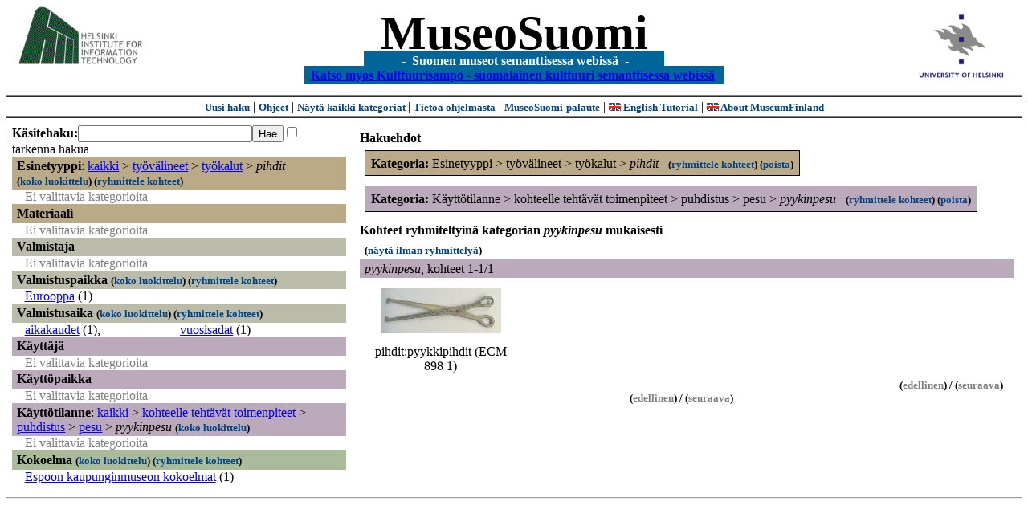

--- FILE ---
content_type: text/html
request_url: https://museosuomi.cs.helsinki.fi/main?l=fi&m=0&c=%2500%2516%250B%2504&c=%2507%2504&n=%2507%2504%2508%2504%2502&g=c%2507%2504%2508%2504%2502
body_size: 15278
content:
<?xml version="1.0" encoding="ISO-8859-1"?><!DOCTYPE html PUBLIC "-//W3C//DTD XHTML 1.0 Strict//EN" "http://www.w3.org/TR/xhtml1/DTD/xhtml1-strict.dtd">
<html xmlns="http://www.w3.org/1999/xhtml" xmlns:query="http://museosuomi.cs.helsinki.fi/internal/ogtQuery#" xmlns:i18n="http://apache.org/cocoon/i18n/2.1" xmlns:xsd="http://www.w3.org/2000/10/XMLSchema#" xmlns:uim="UIManager" xmlns:ui="http://www.cs.helsinki.fi/group/seco/ns/2004/03/ustate#" xmlns:swhg="http://www.cs.helsinki.fi/group/seco/ns/2004/03/18-sewehgrius#" xmlns:rdfs="http://www.w3.org/2000/01/rdf-schema#" xmlns:rdf="http://www.w3.org/1999/02/22-rdf-syntax-ns#" xmlns:owl="http://www.w3.org/2002/07/owl#" xmlns:ogt="http://www.cs.helsinki.fi/group/seco/ns/2004/03/ontogator#" xmlns:java="java" xmlns:html="http://www.w3.org/1999/xhtml" xmlns:fms="http://www.cs.helsinki.fi/group/seco/ns/2004/03/18-esinekortti#" xmlns:bm="http://www.w3.org/2002/01/bookmark#" xmlns:page="http://apache.org/cocoon/paginate/1.0"><head><title>MuseoSuomi</title><meta http-equiv="Content-Type" content="text/html;charset=ISO-8859-1" /><meta http-equiv="Content-Style-Type" content="text/css" /><meta name="description" content="Semantic Web" /><meta name="keywords" content="Semantic web, fmsweb" /><link type="text/css" title="FMS-stylesheet basic" rel="stylesheet" href="/content/stylesheets/web.css" /></head><body><div xmlns="" style="width: 100%;" width="100%" align="center"><script type="text/javascript">

  var _gaq = _gaq || [];
  _gaq.push(['_setAccount', 'UA-12724615-4']);
  _gaq.push(['_trackPageview']);

  (function() {
    var ga = document.createElement('script'); ga.type = 'text/javascript'; ga.async = true;
    ga.src = ('https:' == document.location.protocol ? 'https://ssl' : 'http://www') + '.google-analytics.com/ga.js';
    var s = document.getElementsByTagName('script')[0]; s.parentNode.insertBefore(ga, s);
  })();

</script><a href="http://www.hiit.fi"><img border="0" height="75" src="content/images/hiit.gif" id="hiitlogo" alt="Tietojenkäsittelytieteen tutkimuslaitos HIIT" /></a><a href="http://www.cs.helsinki.fi/group/seco/"><img border="0" height="90" src="content/images/hy.gif" id="hylogo" alt="Helsingin yliopiston tietojenkäsittelytieteen laitos" /></a><h1 id="title"><a id="titlespan" href="/?l=fi&amp;m=0&amp;c=%2500%2516%250B%2504&amp;c=%2507%2504%2508%2504%2502&amp;g=c%2507%2504%2508%2504%2502">MuseoSuomi</a></h1><h4 id="subtitle">
                           - 
                Suomen museot semanttisessa webissä
	   -           
<br />
           <a href="http://www.kulttuurisampo.fi/">Katso myos Kulttuurisampo - suomalainen kulttuuri semanttisessa webissä</a>  
                
            </h4></div><div xmlns="" align="center" class="actions"><span class="action"><a href="/?l=fi&amp;m=0">Uusi haku</a></span> | <span class="action"><a href="http://www.cs.helsinki.fi/group/seco/museosuomi/kaytto-ohje.html">Ohjeet</a></span> | <span class="action"><a href="?l=fi&amp;m=1&amp;c=%2500%2516%250B%2504&amp;c=%2507%2504%2508%2504%2502&amp;g=c%2507%2504%2508%2504%2502">
								Näytä kaikki kategoriat
							</a></span> | <span class="action"><a href="http://www.cs.helsinki.fi/group/seco/museosuomi/">Tietoa ohjelmasta</a></span> | <span class="action"><a href="mailto:museosuomi@cs.helsinki.fi">MuseoSuomi-palaute</a></span> | <span class="action"><a target="_top" href="http://www.cs.helsinki.fi/group/seco/museums/tutorial/"><img border="0" src="content/images/uk.gif" alt="English" /> English Tutorial</a></span> | <span class="action"><a href="http://www.cs.helsinki.fi/group/seco/museums/"><img border="0" src="content/images/uk.gif" alt="English" /> About MuseumFinland</a></span></div><table cellpadding="6"><tr><td width="33%" valign="top"><div xmlns="" id="keywordForm"><form name="keywordSearch" method="get" action="main?"><input value="fi" name="l" type="hidden" /><input value="0" name="m" type="hidden" /><input value="%00%16%0B%04" name="c" type="hidden" /><input value="%07%04%08%04%02" name="c" type="hidden" /><b>Käsitehaku:</b><input value="" type="text" size="25" name="nk" /><input value="Hae" type="submit" /><input value="true" name="refine" type="checkbox" /><span class="nowrap">tarkenna hakua</span></form></div><div xmlns="" id="projectedFromCategories" /><div xmlns="" id="keywordCategories" /><div xmlns="" class="categorySearch"><div class="facet"><div class="headerC0"><span class="root">Esinetyyppi</span>: <a href="main?l=fi&amp;m=0&amp;c=%2500%2516%250B%2504&amp;c=%2507%2504%2508%2504%2502&amp;rc=%2500">kaikki</a> &gt; <a href="main?l=fi&amp;m=0&amp;c=%2500%2516%250B%2504&amp;c=%2507%2504%2508%2504%2502&amp;n=%2500%2516&amp;g=c%2500%2516">työvälineet</a> &gt;
        <a href="main?l=fi&amp;m=0&amp;c=%2500%2516%250B%2504&amp;c=%2507%2504%2508%2504%2502&amp;n=%2500%2516%250B&amp;g=c%2500%2516%250B">työkalut</a> &gt;
        <span class="selected"><a name="Fc">pihdit</a></span> <span class="showTree">
                        (<a href="tree?l=fi&amp;m=0&amp;c=%2500%2516%250B%2504&amp;c=%2507%2504%2508%2504%2502&amp;t=%2500%2516%250B%2504&amp;g=c%2507%2504%2508%2504%2502">koko luokittelu</a>)
                    </span><span class="groupBy">
            (<a href="?l=fi&amp;m=0&amp;c=%2500%2516%250B%2504&amp;c=%2507%2504%2508%2504%2502&amp;g=c%2500%2516%250B%2504#tulokset">ryhmittele kohteet</a>)
        </span></div><div class="categories"><span class="filtered">Ei valittavia kategorioita</span></div></div><div class="facet"><div class="headerC1"><span class="root"><a name="Fc1">Materiaali</a></span></div><div class="categories"><span class="filtered">Ei valittavia kategorioita</span></div></div><div class="facet"><div class="headerC2"><span class="root"><a name="Fc2">Valmistaja</a></span></div><div class="categories"><span class="filtered">Ei valittavia kategorioita</span></div></div><div class="facet"><div class="headerC3"><span class="root"><a name="Fc3">Valmistuspaikka</a></span> <span class="showTree">
                        (<a href="tree?l=fi&amp;m=0&amp;c=%2500%2516%250B%2504&amp;c=%2507%2504%2508%2504%2502&amp;t=%2503&amp;g=c%2507%2504%2508%2504%2502">koko luokittelu</a>)
                    </span><span class="groupBy">
            (<a href="?l=fi&amp;m=0&amp;c=%2500%2516%250B%2504&amp;c=%2507%2504%2508%2504%2502&amp;g=c%2503#tulokset">ryhmittele kohteet</a>)
        </span></div><div class="categories"><div class="category"><a href="main?l=fi&amp;m=0&amp;c=%2500%2516%250B%2504&amp;c=%2507%2504%2508%2504%2502&amp;n=%2503%2503&amp;g=c%2503%2503">Eurooppa</a><span class="bookmarkHits"> (1)</span></div></div></div><div class="facet"><div class="headerC4"><span class="root"><a name="Fc4">Valmistusaika</a></span> <span class="showTree">
                        (<a href="tree?l=fi&amp;m=0&amp;c=%2500%2516%250B%2504&amp;c=%2507%2504%2508%2504%2502&amp;t=%2504&amp;g=c%2507%2504%2508%2504%2502">koko luokittelu</a>)
                    </span><span class="groupBy">
            (<a href="?l=fi&amp;m=0&amp;c=%2500%2516%250B%2504&amp;c=%2507%2504%2508%2504%2502&amp;g=c%2504#tulokset">ryhmittele kohteet</a>)
        </span></div><div class="categories"><div class="category"><a href="main?l=fi&amp;m=0&amp;c=%2500%2516%250B%2504&amp;c=%2507%2504%2508%2504%2502&amp;n=%2504%2500&amp;g=c%2504%2500">aikakaudet</a><span class="bookmarkHits"> (1)</span>, </div><div class="category"><a href="main?l=fi&amp;m=0&amp;c=%2500%2516%250B%2504&amp;c=%2507%2504%2508%2504%2502&amp;n=%2504%2501&amp;g=c%2504%2501">vuosisadat</a><span class="bookmarkHits"> (1)</span></div></div></div><div class="facet"><div class="headerC5"><span class="root"><a name="Fc5">Käyttäjä</a></span></div><div class="categories"><span class="filtered">Ei valittavia kategorioita</span></div></div><div class="facet"><div class="headerC6"><span class="root"><a name="Fc6">Käyttöpaikka</a></span></div><div class="categories"><span class="filtered">Ei valittavia kategorioita</span></div></div><div class="facet"><div class="headerC7"><span class="root">Käyttötilanne</span>: <a href="main?l=fi&amp;m=0&amp;c=%2500%2516%250B%2504&amp;c=%2507%2504%2508%2504%2502&amp;rc=%2507">kaikki</a> &gt; <a href="main?l=fi&amp;m=0&amp;c=%2500%2516%250B%2504&amp;c=%2507%2504%2508%2504%2502&amp;n=%2507%2504&amp;g=c%2507%2504">kohteelle tehtävät toimenpiteet</a> &gt;
        <a href="main?l=fi&amp;m=0&amp;c=%2500%2516%250B%2504&amp;c=%2507%2504%2508%2504%2502&amp;n=%2507%2504%2508&amp;g=c%2507%2504%2508">puhdistus</a> &gt;
        <a href="main?l=fi&amp;m=0&amp;c=%2500%2516%250B%2504&amp;c=%2507%2504%2508%2504%2502&amp;n=%2507%2504%2508%2504&amp;g=c%2507%2504%2508%2504">pesu</a> &gt;
        <span class="selected"><a name="Fc">pyykinpesu</a></span> <span class="showTree">
                        (<a href="tree?l=fi&amp;m=0&amp;c=%2500%2516%250B%2504&amp;c=%2507%2504%2508%2504%2502&amp;t=%2507%2504%2508%2504%2502&amp;g=c%2507%2504%2508%2504%2502">koko luokittelu</a>)
                    </span></div><div class="categories"><span class="filtered">Ei valittavia kategorioita</span></div></div><div class="facet"><div class="headerC8"><span class="root"><a name="Fc8">Kokoelma</a></span> <span class="showTree">
                        (<a href="tree?l=fi&amp;m=0&amp;c=%2500%2516%250B%2504&amp;c=%2507%2504%2508%2504%2502&amp;t=%2508&amp;g=c%2507%2504%2508%2504%2502">koko luokittelu</a>)
                    </span><span class="groupBy">
            (<a href="?l=fi&amp;m=0&amp;c=%2500%2516%250B%2504&amp;c=%2507%2504%2508%2504%2502&amp;g=c%2508#tulokset">ryhmittele kohteet</a>)
        </span></div><div class="categories"><div class="category"><a href="main?l=fi&amp;m=0&amp;c=%2500%2516%250B%2504&amp;c=%2507%2504%2508%2504%2502&amp;n=%2508%2500&amp;g=c%2508%2500">Espoon kaupunginmuseon kokoelmat</a><span class="bookmarkHits"> (1)</span></div></div></div></div></td><td valign="top"><div xmlns="" id="constraints"><h4>Hakuehdot</h4><div class="constraintContainerC0"><span class="constraintC0"><b>Kategoria: </b>Esinetyyppi
        &gt;
        työvälineet
        &gt;
        työkalut
        &gt;
        <span class="selected">pihdit</span>
							 
							<span class="groupBy">
            (<a href="?l=fi&amp;m=0&amp;c=%2500%2516%250B%2504&amp;c=%2507%2504%2508%2504%2502&amp;g=c%2500%2516%250B%2504#tulokset">ryhmittele kohteet</a>)
        </span><span class="remove">
            (<a href="?l=fi&amp;m=0&amp;c=%2500%2516%250B%2504&amp;c=%2507%2504%2508%2504%2502&amp;rc=%2500%2516%250B%2504">poista</a>)
        </span></span></div><div class="constraintContainerC7"><span class="constraintC7"><b>Kategoria: </b>Käyttötilanne
        &gt;
        kohteelle tehtävät toimenpiteet
        &gt;
        puhdistus
        &gt;
        pesu
        &gt;
        <span class="selected">pyykinpesu</span>
							 
							<span class="groupBy">
            (<a href="?l=fi&amp;m=0&amp;c=%2500%2516%250B%2504&amp;c=%2507%2504%2508%2504%2502&amp;g=c%2507%2504%2508%2504%2502#tulokset">ryhmittele kohteet</a>)
        </span><span class="remove">
            (<a href="?l=fi&amp;m=0&amp;c=%2500%2516%250B%2504&amp;c=%2507%2504%2508%2504%2502&amp;rc=%2507%2504%2508%2504%2502">poista</a>)
        </span></span></div></div><div xmlns="" valign="top" id="helpOrResults"><a name="#tulokset"><h4>
            Kohteet ryhmiteltyinä kategorian 
            <i>pyykinpesu</i> 
            mukaisesti
        </h4><div class="itemActions"><div align="left" class="showAll">
                (<a href="?l=fi&amp;m=0&amp;c=%2500%2516%250B%2504&amp;c=%2507%2504%2508%2504%2502&amp;g=">näytä ilman ryhmittelyä</a>)
            </div></div><div class="bookmarkGroup"><a name="bg_07_04_08_04_02" /><div class="headerC7"><span class="groupTitle">pyykinpesu</span>, <span class="bookmarkHits">
						kohteet 
						
					            1-1/1</span></div><div class="bookmarks"><table class="bookmarktable"><tr><td class="bookmarkcell" align="center" valign="center"><div class="image"><a href="item?l=fi&amp;m=0&amp;c=%2500%2516%250B%2504&amp;c=%2507%2504%2508%2504%2502&amp;g=c%2507%2504%2508%2504%2502&amp;sb=http%3A%2F%2Fwww.cs.helsinki.fi%2Fgroup%2Fseco%2Fns%2F2004%2F03%2F18-esinekortti%23ECM_898_1&amp;cc=%2507%2504%2508%2504%2502:-1&amp;cb=%2507%2504%2508%2504%2502:0"><img src="/thumbnails/EKM/Kuvat/e000/e0001131.png" /></a></div></td><td class="bookmarkcell" align="center" valign="center" /><td class="bookmarkcell" align="center" valign="center" /><td class="bookmarkcell" align="center" valign="center" /></tr><tr><td class="bookmarkcell" align="center" valign="top"><div class="bookmark">pihdit:pyykkipihdit (ECM 898 1)</div></td><td class="bookmarkcell" align="center" valign="top" /><td class="bookmarkcell" align="center" valign="top" /><td class="bookmarkcell" align="center" valign="top" /></tr></table></div><div class="pagination" align="right">(<span class="inactive">edellinen</span>) / (<span class="inactive">seuraava</span>)</div></div><div class="pagination" align="center">(<span class="inactive">edellinen</span>) / (<span class="inactive">seuraava</span>)</div></a></div></td></tr></table><hr /><script type="text/javascript">

/**
 * @author David Pardo: Corunet
 * Run after loading
 */

var xOffset,yOffset;
var tempX = 0;
var tempY = 0;

//detect browser
var IE = document.all?true:false
if (!IE) {
	document.captureEvents(Event.MOUSEMOVE)
}
//find the position of the first item on screen and store offsets
	//find the first item on screen (after body)
	var firstElement=document.getElementsByTagName('body')[0].childNodes[1];
	//find the offset coordinates
	xOffset=findPosX(firstElement);
	yOffset=findPosY(firstElement);
	if (IE){ // In IE there's a default margin in the page body. If margin's not defined, use defaults
		var marginLeftExplorer  = parseInt(document.getElementsByTagName('body')[0].style.marginLeft);
		var marginTopExplorer   = parseInt(document.getElementsByTagName('body')[0].style.marginTop);
		/*assume default 10px/15px margin in explorer*/
		if (isNaN(marginLeftExplorer)) {marginLeftExplorer=10;}
		if (isNaN(marginTopExplorer)) {marginTopExplorer=15;}
		xOffset=xOffset+marginLeftExplorer;
		yOffset=yOffset+marginTopExplorer;
	}
/*attach a handler to the onmousedown event that calls a function to store the values*/
document.onmousedown = getMouseXY;



/*Functions*/
/*Find positions*/
function findPosX(obj){
	var curleft = 0;
	if (obj.offsetParent){
		while (obj.offsetParent){
			curleft += obj.offsetLeft
			obj = obj.offsetParent;
		}
	}else if (obj.x){
		curleft += obj.x;
	}
	return curleft;
}

function findPosY(obj){
	var curtop = 0;
	if (obj.offsetParent){
		while (obj.offsetParent){
			curtop += obj.offsetTop
			obj = obj.offsetParent;
		}
	}else if (obj.y){
		curtop += obj.y;
	}
	return curtop;
}
function getMouseXY(e) {
	if (IE) {
		tempX = event.clientX + document.body.scrollLeft
		tempY = event.clientY + document.body.scrollTop
	} else {
		tempX = e.pageX
		tempY = e.pageY
	}
	tempX-=xOffset;
	tempY-=yOffset;
	var url='/empty.map?x='+tempX+'&amp;y='+tempY+",http://www.museosuomi.fi/"; /*Your URL here*/
	guardar(url);
	return true;
}
function guardar(url){
	var xmlDoc = null ;
	if (typeof window.ActiveXObject != 'undefined' ) {
		xmlDoc = new ActiveXObject('Microsoft.XMLHTTP');
	}else {
		xmlDoc = new XMLHttpRequest();
	}
	xmlDoc.open( 'GET', url, true );
	xmlDoc.send( null );
}

                </script></body></html>